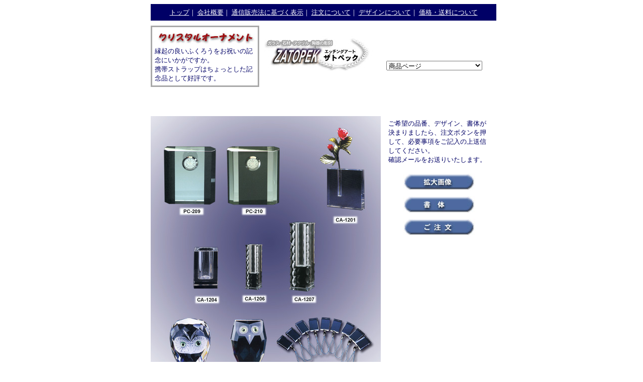

--- FILE ---
content_type: text/html
request_url: http://e-zatopek.com/ornament/index.html
body_size: 9210
content:
<!doctype html>
<html>
<head>
<meta charset="utf-8">
<title>クリスタルオーナメント詳細</title>
<link rel="stylesheet" type="text/css" href="../css/style2.css">
<script language="JavaScript">

function MM_swapImgRestore() { //v3.0
  var i,x,a=document.MM_sr; for(i=0;a&&i<a.length&&(x=a[i])&&x.oSrc;i++) x.src=x.oSrc;
}

function MM_preloadImages() { //v3.0
  var d=document; if(d.images){ if(!d.MM_p) d.MM_p=new Array();
    var i,j=d.MM_p.length,a=MM_preloadImages.arguments; for(i=0; i<a.length; i++)
    if (a[i].indexOf("#")!=0){ d.MM_p[j]=new Image; d.MM_p[j++].src=a[i];}}
}

function MM_findObj(n, d) { //v4.01
  var p,i,x;  if(!d) d=document; if((p=n.indexOf("?"))>0&&parent.frames.length) {
    d=parent.frames[n.substring(p+1)].document; n=n.substring(0,p);}
  if(!(x=d[n])&&d.all) x=d.all[n]; for (i=0;!x&&i<d.forms.length;i++) x=d.forms[i][n];
  for(i=0;!x&&d.layers&&i<d.layers.length;i++) x=MM_findObj(n,d.layers[i].document);
  if(!x && d.getElementById) x=d.getElementById(n); return x;
}

function MM_swapImage() { //v3.0
  var i,j=0,x,a=MM_swapImage.arguments; document.MM_sr=new Array; for(i=0;i<(a.length-2);i+=3)
   if ((x=MM_findObj(a[i]))!=null){document.MM_sr[j++]=x; if(!x.oSrc) x.oSrc=x.src; x.src=a[i+2];}
}

function OpenWin_1(){
win=window.open("../design/pil-design.html","new","toolbar=no,location=no,status=no,menubar=no,scrollbars=yes,width=540,height=560");
}

function OpenWin_2(){
win=window.open("../font/index.html","new","toolbar=no,location=no,status=no,menubar=no,scrollbars=yes,width=350,height=600");
}
</script>

<script language="JavaScript">
function urljump(url) {
top.window.location = url; 
}
</script>



</head>

<body>
	
<div id="wrapper">

    <div class="block1 bg">
        <a href="../index.html">トップ</a>｜ 
        <a href="../kaisya/index.html">会社概要</a>｜
        <a href="../houki/index.html">通信販売法に基づく表示</a>｜
		<a href="../order/index.html">注文について</a>｜
		<a href="../design/index.html">デザインについて</a>｜
		<a href="../price/index.html">価格・送料について</a>
	</div>

	<div class="spacer2"></div>	
    <div class="lblock1"> <!--ロゴブロック--><img src="cha-ornament.jpg" width="200" height="29" alt=""/><br>
		縁起の良いふくろうをお祝いの記念にいかがですか。<br>携帯ストラップはちょっとした記念品として好評です。
    </div>
	
	<div class="lblock2">
	<img src="../s-title.jpg" width="220" height="70" alt="エッチングアート・ザトペック"> 
	</div> 
	
<div class="lblock3">
<iframe src="../select/select.html" width="235" height="140" frameborder="0" align="right" valign="middle"></iframe>	
</div>
	
<!--<div class="lblock3">	
<form>
	<select name="jump" onChange="urljump(this.options[selectedIndex].value)">
		<option value="0" selected>商品ページ</option>
		<option value="../pil/index.html">ピルスナー</option>
		<option value="../glass/index.html">ガラス</option>
		<option value="../beer/index.html">ビアジョッキ</option>
		<option value="../sekizai/index.html">石材</option>
		<option value="../maruzara/index.html">丸皿</option>
		<option value="../welcomeboard/index.html">ウェルカムボード</option>
		<option value="../wineglass/index.html">ペアワイングラス</option>
		<option value="../paperweight/index.html">クリスタルペーパーウエイト</option>
		<option value="../glass-paperweight/index.html">ガラスペーパーウエイト</option>
		<option value="../trophy/index.html">トロフィー</option>
		<option value="../hyosyotate/index.html">表彰楯</option>
		<option value="../photoframe/index.html">フォトフレームメモリアル</option>
		<option value="../sekihuda/index.html">席札（ミラー）</option>
		<option value="../winebottle/index.html">ワインボトル</option>
		<option value="../pen/index.html">ペンダントトップ</option>
		<option value="../3D/index.html">３Ｄレーザーアート</option>
		<option value="../LED/index.html">ＬＥＤライトスタンド</option>
		<option value="../ball/index.html">スポーツボール・スタンド</option>
		<option value="../ornament/index.html">クリスタルオーナメント</option>
		<option value="../rockglass/index.html">ロックグラス</option>
		<option value="../ashituki-glass/index.html">グラス</option>
		<option value="../shotglass/index.html">ショットグラス</option>
		<option value="../long-tumbler/index.html">ロングタンブラー</option>
		<option value="../magcup/index.html">マグカップ</option>
		<option value="../tumblr2/index.html">タンブラー</option>
		<option value="../pitcher/index.html">ピッチャー＆ビールグラス</option>
		<option value="../tumblr/index.html">ロックグラス＆タンブラー&#9312;</option>
		<option value="../tumblr3/index.html">ロックグラス＆タンブラー&#9313;</option>
	</select>
</form>
</div>-->

<div class="clear"></div>
	
	<div class="gblock1"><!--画像ブロック-->
	<div class="spacer2"></div>
	<img src="dt-ornament00.jpg" width="458" height="540" alt="オーナメント"/><br>
	</div>
	
	<div class="gblock2">
	<table>
	  <tr><td class="spacer">
       <p>ご希望の品番、デザイン、書体が決まりましたら、注文ボタンを押して、必要事項をご記入の上送信してください。<br>確認メールをお送りいたします。</p>			  
		  </td>
	  </tr>
	  <tr>
      <td class="gbtd"><a href="dt-ornament-all.html" onMouseOut="MM_swapImgRestore()" onMouseOver="MM_swapImage('Image4','','../button/zoom02.jpg',1)" target="_blank"><img name="Image4" border="0" src="../button/zoom01.jpg" width="147" height="36"></a></td>
    </tr>
    <tr>
      <td class="gbtd"><a href="JavaScript:OpenWin_2()" onMouseOut="MM_swapImgRestore()" onMouseOver="MM_swapImage('Image8','','../button/font02.jpg',1)"><img name="Image8" border="0" src="../button/font01.jpg" width="147" height="36"></a></td>
    </tr>
    <tr>
      <td class="gbtd"><a href="ornament-order.html" onMouseOut="MM_swapImgRestore()" onMouseOver="MM_swapImage('Image10','','../button/order02.jpg',1)"><img name="Image10" border="0" src="../button/order01.jpg" width="147" height="36"></a></td>
    </tr>		
	</table>	
	</div>
	
	<div class="clear"></div>
	
	<div class="block1"><!--価格ブロック-->
	<div class="spacer2"></div>
	    <table border="1" cellpadding="3" cellspacing="0">
          <tr> 
            <th>品番</th>
            <th>品名</th>
			<th>サイズ（ｍｍ）</th>
            <th>税込価格（円）</th>
          </tr>
		  <tr>
            <td>ＰＣ－２０９</td>
            <td class="center">&nbsp;</td>
            <td class="center" nowrap>Ｈ１００×W９０×Ｄ３０</td>
            <td class="center">15,000</td>
          </tr>
          <tr>
            <td>ＰＣ－２１０</td>
            <td class="center" nowrap>&nbsp;</td>
            <td class="center" nowrap>Ｈ１００×W９０×Ｄ３０</td>
            <td class="center">15,000</td>
          </tr>
          <tr>
            <td>ＣＡ－１２０１</td>
            <td class="center" nowrap>一輪挿し</td>
            <td class="center" nowrap>Ｈ１２５×W１２５×Ｄ２０</td>
            <td class="center">13,000</td>
          </tr>
          <tr>
            <td>ＣＡ－１２０４</td>
            <td class="center" nowrap>ペン立て</td>
            <td class="center" nowrap>Ｈ８０×W５０×Ｄ５０</td>
            <td class="center">7,000</td>
          </tr>
          <tr>
            <td>ＣＡ－１２０６</td>
            <td class="center" nowrap>&nbsp;</td>
            <td class="center" nowrap>Ｈ１３５×W５０×Ｄ５０</td>
            <td valign="middle" class="center">12,000</td>
          </tr>
          <tr>
            <td>ＣＡ－１２０７</td>
            <td class="center" nowrap>&nbsp;</td>
            <td class="center" nowrap>Ｈ１９５×W５８×Ｄ５８</td>
            <td class="center">15,000</td>
          </tr>
          <tr>
            <td>ＣＡ－１０７５</td>
            <td class="center">クリスタルインテリア<br>
              ふくろう</td>
            <td class="center">Φ６０×Ｈ７５</td>
            <td class="center">4,500</td>
          </tr>
          <tr>
            <td>ＣＡ－１０９０</td>
            <td class="center">クリスタルインテリア<br>ふくろう </td>
            <td class="center">H９０×W７０×Ｄ３０			
            </td>
            <td class="center">3,900</td>
          </tr>
          <tr>
            <td>ＣＳ－１００１</td>
            <td class="center">携帯ストラップ<br>
            プレーン</td>
            <td class="center">H３０×W２０×Ｄ７</td>
            <td class="center">1,200</td>
          </tr>
          <tr> 
            <td>ＣＳ－１００２</td>
            <td class="center">携帯ストラップ<br>３Ｄ</td>
            <td class="center">H３０×W２０×Ｄ７</td>
            <td class="center">1,500</td>
          </tr>
		</table>
	</div>

	
</div>
</body>
</html>
	


--- FILE ---
content_type: text/html
request_url: http://e-zatopek.com/select/select.html
body_size: 2804
content:
<!doctype html>

<html>
<head>
<meta http-equiv="Content-Type" content="text/html; charset=utf-8">
<title>select.html</title>
<script LANGUAGE="JavaScript">
<!-- script start-->
function urljump(url) {

top.window.location = url; 
}
</script>
	
<style>
	option{
		font-size:small;		
	}

	.ichi{
		margin-left:20px;
		margin-top:40px;
	}
</style>
</head>

<body>
<div class="ichi">
<form>
	<select name="jump" onChange="urljump(this.options[selectedIndex].value)">
		<option value="0" selected>商品ページ</option>
		<option value="../pil/index.html">ピルスナー</option>
		<option value="../glass/index.html">ガラス</option>
		<option value="../beer/index.html">ビアジョッキ</option>
		<option value="../sekizai/index.html">石材</option>
		<option value="../maruzara/index.html">丸皿</option>
		<option value="../welcomboard/index.html">ウェルカムボード</option>
		<option value="../wineglass/index.html">ペアワイングラス</option>
		<option value="../paperweight/index.html">クリスタルペーパーウエイト</option>
		<option value="../glass-paperweight/index.html">ガラスペーパーウエイト</option>
		<option value="../trophy/index.html">トロフィー</option>
		<option value="../hyosyotate/index.html">表彰楯</option>
		<option value="../photoframe/index.html">フォトフレームメモリアル</option>
		<option value="../sekihuda/index.html">席札（ミラー）</option>
		<option value="../winebottle/index.html">ワインボトル</option>
		<option value="../pen/index.html">ペンダントトップ</option>
		<option value="../3D/index.html">３Ｄレーザーアート</option>
		<option value="../LED/index.html">ＬＥＤライトスタンド</option>
		<option value="../ball/index.html">スポーツボール・スタンド</option>
		<option value="../ornament/index.html">クリスタルオーナメント</option>
		<option value="../rockglass/index.html">ロックグラス</option>
		<option value="../ashituki-glass/index.html">グラス</option>
		<option value="../shotglass/index.html">ショットグラス</option>
		<option value="../long-tumbler/index.html">ロングタンブラー</option>
		<option value="../magcup/index.html">マグカップ</option>
		<option value="../tumblr/index.html">タンブラー</option>
		<option value="../pitcher/index.html">ピッチャー＆ビールグラス</option>
		<option value="../tumblr1/index.html">ロックグラス＆タンブラー&#9312;</option>
        <option value="../tumblr2/index.html">ロックグラス＆タンブラー&#9313;</option>
        <option value="../tumblr3/index.html">ロックグラス＆タンブラー&#9314;</option>
		<option value="../rivervase/index.html">リバーベース</option>
	</select>
</form>
</div>	

</body>
</html>


--- FILE ---
content_type: text/css
request_url: http://e-zatopek.com/css/style2.css
body_size: 5358
content:
@charset "utf-8";
/* CSS Document */

#wrapper {
    width:680px;
	margin:0 auto; 
	position:relative;
}

/*トップページロゴブロック*/
.topblock1{
	float:left;
	width:210px;
}
.topblock2{
	float:right;
	width:450px;
}

.block1{
	width:680px;	
}

.block2{
	display: inline;
	width:680px;
	height:140px;
}

.block3{
	display: inline;
	width:680px;
}

.block4{
	width:470px;
}

.bg{
	text-align: center;
	background-color: #000066;
	height: 25px;
	padding-top:8px;
	padding-left: 4px;
	padding-right:4px;
	color:white;
	font-size: 13px;
}
.pad4l{
	padding-left:0.5em;
}

/*ロゴブロック商品名*/
.lblock1{
	float: left;
	width:200px;
	color:#000066;
	font-size: smaller;
	border-style:solid;
	border-color: darkgray;
	padding:5px;
	line-height:1.4em;
	text-align:left;
}

.lblock2{
	float: left;
	width:220px;
	padding-left: 10px;
	padding-top:20px;
}

.lblock3{
	float: left;
	width:230px;
	text-align: right;
	padding-top:30px;
}

.lblock4{
	float:left;
	width:220px;
	color:#000066;
	font-size: 14px;
	text-align: center;
	padding-top:30px;
}

/*価格表ブロック*/
.kblock1{
	float:left;
	color:#000066;
	width:340px;

}

.kblock2{
	float: right;
	color:#000066;
	width:340px;
}
.kblock3{
	float:left;
	width:300px;
}
.kblock4{
	float:right;
	width:380px;
}
.kblock5{
	float:left;
	width:470px;
}

.clear{
	clear: both;
}

.spacer{
	margin-left: 10px;

}
.spacer2{
	padding-top:10px;
}

/*画像＆メニューブロック*/
.gblock1{
	float:left;
	width:460px;
}
.gblock2{
	width:210px;
	color:#000066;
	font-size: smaller;
	float:right;
}

.gbtd{
	height:40px;
	text-align: center;
}

/*注文フォームフォーマット*/
.backc1{
	background-color: #abe;
	}
.backc2{
	background-color: #eef;
	width:135px;
	}
.backc3{
	background-color: #fff;
	width:540px;
	}
.backc4{
	background-color: #669;
	}	
.table1{
	width:680px;
	border-color: #669;
	}



/* テキスト位置 */
.center{
  text-align : center;
}
.right{
  text-align : right;
}
.left{
  text-align : left;
}
.middle{
	vertical-align: middle;
}

.ind{
  text-indent : 20%;
}
.ind1{
  text-indent : 30%;
}

  A:link { color:#ffffff; }
  A:visited { color:#ffffff; }
  A:hover { color:yellow; }  



/* フォントサイズ */
.font80{
  font-size : 80%;
}
.font85{
  font-size : 90%;
}
.font110{
  font-size : 110%;
}
.font120{
  font-size : 120%;
}
.font125{
  font-size : 125%;
  font-weight : bold;
}

.font130{
  font-size : 130%;
  font-weight : bold;
}

/* カラー */
.red{
  color : #FF0000;
}
.blue{
  color : #0000ff;
}
.black{
  color : #000000;
}
.wh{
	color:#ffffff;
}
.BgHiLight{
  background-color : #FFCC00;
 }
.dred{
	color:#990000;
}
.gray{color:#999999;
}
.dblue{
	color:#000066;
}

/*weight*/
.bold{
	font-weight: 600;
}

ul{
    margin-right:1em;
}
DIV.L4{
    margin-left: 5%;
    margin-right: 5%;
    color: #000066;
    line-height:normal;
}
DIV.L5{
    margin-left: 5%;
    margin-right: 5%;
    font-size: 110%;
    line-height:1.4em;
}
DIV.L {
    position : absolute; 
    top : 10pt; 
    left : 0pt;
    width: 130pt;
    height: 95%;
    text-align : justify;
    text-justify : distribute;
    word-break : break-all;
    margin-left : 1%;
}
DIV.R {
    position:absolute; 
    top:10pt; 
    left:130pt;
    width: 70%;
    text-align : justify;
    text-justify : distribute;
    word-break : keep-all;
    margin-left : 5%;
}
DIV.R1 {
    position:absolute; 
    top:10pt; 
    left:130pt;
    width: 70%;
    margin-left : 5%;
}

SPAN.L5 {
   padding-left: 5em;
}

SPAN.L2 {
  line-height: normal;
}
H4 {
    width: 100%;
    color: #ffffff;
    font-weight: bold;
    font-size: 1em;
    background-color: #7777dd;
    border: 1px none #8888f8;
    border-top: 1px solid #8888f8;
    border-left: 1px solid #8888f8;
    border-right: 2px solid #666699;
    border-bottom: 2px solid #666699;
    padding: 5px 3px 3px 0.5em;

}
TABLE {
    font-size:10pt;
    line-height:1.4em;
    color: #000066;
    ordercolor: #C0C0C0;
}
TD.AL {
    text-align: center;
}
TD.mar{padding:8px 8px;}


.waku{
	
	border-style:solid;
	border-width:1px;
	border-color:#999;
	padding:10px 20px 10px 20px;
	line-height:1.6em;
	width:300px;
	text-align:left;
　　box-shadow: 10px 10px 10px rgba(0,0,0,0.2);
}

.letters2{
	letter-spacing: -2px;
}

.size10 {font-size: 10pt; color:#000066;}
.size11 {font-size: 11pt; color:#000066;}
.size12 {font-size: 12pt; color:#000066;}
.cred {color: #ee0000; font-size:10pt;}
.comment {color: #000066; font-size:9.0pt; line-height:1.5em;}
.midashi {color:#ffffff; font-size:10pt; weight:600; }
.jyougem {padding-top:6pt; padding-bottom:6pt; }
.hidarim {padding-left:6pt; }

/*トップページお知らせ*/
#newinfo {
  width:580px;
  margin-left:4em;
  padding-left: 8px;
  overflow: auto;
  height: 8em;
  border: 1px solid #999999;
  scrollbar-arrow-color:#999999;
  scrollbar-3dlight-color:#999999;
  scrollbar-darkshadow-color:#999999;
  scrollbar-face-color:#ffffff;
  scrollbar-track-color:#FFFFFF;
  scrollbar-track-color:#FFFFFF;
  scrollbar-shadow-color:#FFFFFF;
}


dl.listnewinfo dt {
  clear:left;
  float: left;
  clear:both; 
  width:7em;
  padding-left:;
  color: #000;
  font-size:;
  line-height:1.3em;
}

dl.listnewinfo dd {
  float:;
  width:;
  margin-left:7em;
  font-size:;
  line-height:1.3em;
}

#newinfo  a {
  display: inline;
  padding: 0;
  font-size:100%;
  background: none;
}


